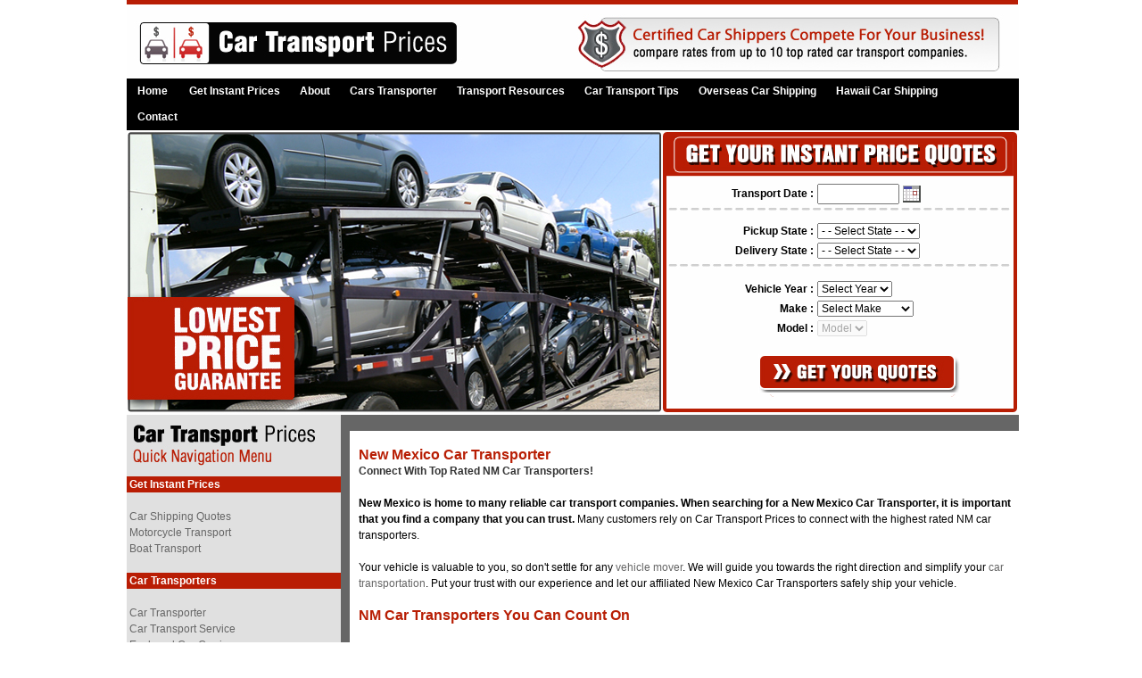

--- FILE ---
content_type: text/html
request_url: http://www.cartransportprices.com/car-transporter/new-mexico-car-transporter.html
body_size: 6504
content:
<!DOCTYPE html PUBLIC "-//W3C//DTD XHTML 1.0 Strict//EN" "http://www.w3.org/TR/xhtml1/DTD/xhtml1-strict.dtd">
<html xmlns="http://www.w3.org/1999/xhtml" xml:lang="en" lang="en">
<head>
<title>New Mexico Car Transporter | NM Car Transporters</title>
<meta http-equiv="Content-Type" content="text/html; charset=utf-8" />
<meta name="description" content="Browse through a directory of New Mexico Car Transporters - Find a top rated NM car transporter and save on your next transport!" />
<meta name="keywords" content="New Mexico Car Transporter, NM Car Transporter, New Mexico Car Transporters, NM Car Transporters">
<meta name="robots" content="noodp">
<link href="../style.css" rel="stylesheet" type="text/css" />
<link href="../layout.css" rel="stylesheet" type="text/css" />
<link href="../css/dropdown/dropdown.css" media="all" rel="stylesheet" type="text/css" />
<link href="../css/dropdown/themes/adobe.com/default.advanced.css" media="all" rel="stylesheet" type="text/css" />

<script language="JavaScript" src="../calendar_us.js"></script>
	<link rel="stylesheet" href="../calendar.css">
	
	<script type="text/javascript" src="http://www.google.com/jsapi"></script>
<script type="text/javascript" src="../main.js"></script>

<!--[if lt IE 7]>
<script type="text/javascript" src="js/jquery/jquery.js"></script>
<script type="text/javascript" src="js/jquery/jquery.dropdown.js"></script>
<![endif]-->

<style type="text/css">
<!--
body {
	background-color: #FFFFFF;
}
.style2 {
	color: #FFFFFF;
	font-weight: bold;
}
a:link {
	text-decoration: none;
	color: #666;
}
a:visited {
	text-decoration: none;
	color: #666;
}
a:hover {
	text-decoration: underline;
	color: #B91D04;
}
a:active {
	text-decoration: none;
	color: #666;
}
.style3 {font-size: 12px}
.style10 {font-size: 14px}
.style23 {font-size: 13px; font-family: Verdana, Arial, Helvetica, sans-serif; color: #000000;}
.style28 {font-size: 16}
.style30 {font-size: 13px; font-family: Verdana, Arial, Helvetica, sans-serif; color: #000000; font-weight: bold; }
.style36 {color: #B91D04}
.style50 {
	font-size: 16px;
	color: #333333;
}
.style51 {
	font-size: 10px;
	color: #666666;
}
.style52 {
	font-size: 11px;
	font-weight: bold;
	color: #000000;
}
.style55 {
	font-size: 16px;
	color: #B81E04;
	font-family: Verdana, Arial, Helvetica, sans-serif;
}
.style56 {
	font-size: 11px;
	color: #B52D17;
}
.style63 {font-size: 12px; font-family: Geneva, Arial, Helvetica, sans-serif; color: #333333; }
.style65 {
	font-size: 12px;
	color: #333333;
	font-family: Verdana, Arial, Helvetica, sans-serif;
}
.style66 {color: #FFFFFF}
.style70 {color: #FFFFFF; font-size: 11px;}
.style72 {color: #FFFFFF; font-size: 12px; }
.bottomtips {
	font-size: 12px;
	color: #FFF;
}
.bottomtips {
	color: #FFF;
}
-->
</style></head>

<body id="page1">
	<div id="main">
		<!--header -->
		<table width="1000" border="0" cellspacing="0" cellpadding="0">
          <tr>
            <td width="1000"><img src="../images/logotop.jpg" alt="Auto Transport Prices" width="1000" height="88" /></td>
          </tr>
          <tr>
            <td height="40" bgcolor="#000000"><div align="center">
              <ul class="dropdown dropdown-horizontal" id="nav" name="nav">
                <li>
                  <div align="left"><a href="http://www.CarTransportPrices.com" title="Car Transport Prices">Home</a></div>
                </li>
                <ul>
                  <li>
                    <div align="left"><a href="./">Home</a></div>
                  </li>
                </ul>
                </li>
                <div align="left"></div>
                <li>
                  <div align="left"><a href="../car-shipping-quotes.html#quote" title="Get Instant Quotes" class="dir">Get Instant Prices </a>
                    <ul>
                      <li><a href="../car-shipping-quotes.html#quote">Car Shipping</a></li>
                      <li><a href="../motorcycle-transport-quotes.html#quote">Motorcycle Transport</a></li>
                      <li><a href="../boat-transport-quotes.html#quote">Boat Transport</a></li>
                    </ul>
                  </div>
                </li>
                <li>
                  <div align="left"><a href="../about-car-transport-prices.html" title="About Car Transport Prices" class="dir">About</a>
                    <ul>
                      <li><a href="../about-car-transport-prices.html">Car Transport Prices</a></li>
                      <li><a href="../car-carriers">Car Carriers</a></li>
                    </ul>
                  </div>
                </li>
                <li>
                  <div align="left"><a href="../car-transporter.html" title="Cars Transporter" class="dir">Cars Transporter </a>
                    <ul>
                      <li><a href="../car-transport-service">Car Transport Service</a></li>
                      <li><a href="../classic-car-shipping.html">Classic Car Shipping</a></li>
                      <li><a href="../enclosed-car-carriers.html">Enclosed Car Carriers</a></li>
                      <li><a href="../car-transport-companies">Car Transport Companies</a></li>
                    </ul>
                  </div>
                </li>
                <li>
                  <div align="left"><a href="../car-transport-resources.html" title="Car Transport Resources" class="dir">Transport Resources </a>
                    <ul>
                      <li><a href="http://www.AutoTransportersReviews.com">Car Transport Reviews</a></li>
                      </ul>
                  </div>
                </li>
                <li>
                  <div align="left"><a href="../car-transport-tips.html" title="Car Transport Tips" class="dir">Car Transport Tips </a>
                    <ul>
                      <li><a href="../car-transport-overview.html">Car Transport Overview</a></li>
                      <li><a href="../general-car-shipping-tips.html">General Car Shipping Tips</a></li>
                      <li><a href="../pick-your-car-transporter.html">Pick Your Car Transporter</a></li>
                      <li><a href="../car-transport-tips.html">More Car Transport Tips &#8250;</a></li>
                    </ul>
                  </div>
                </li>
                <li>
                  <div align="left"><a href="../overseas-car-shipping.html" title="Overseas Car Shipping" class="dir">Overseas Car Shipping </a>
                    <ul>
                      <li><a href="http://www.alaskacartransport.com" target="_blank">Alaska Car Shipping</a></li>
                      <li><a href="../puerto-rico-car-shipping.html">Puerto Rico Car Shipping</a></li>
                    </ul>
                  </div>
                </li>
                <li>
                  <div align="left"><a href="http://www.hawaiicartransport.com" title="Hawaii Car Shipping" target="_blank" class="dir">Hawaii Car Shipping </a></div>
                </li>
                <li>
                  <div align="left"><a href="../contact-car-transport-prices.html" title="Contact Car Transport Prices" class="dir">Contact </a>
                    <ul>
                      <li><a href="../contact-car-transport-prices.html">Contact Us</a></li>
                      <li><a href="../car-transporters-and-brokers.html">Car Transporters </a></li>
                      <li><a href="../advertise.html">Advertise </a></li>
                    </ul>
                  </div>
                </li>
              </ul>
            </div>
              <div align="left"></div></td>
          </tr>
          <tr>
            <td><table width="1000" height="311" border="0" cellpadding="0" cellspacing="0" background="../images/header.jpg">

              <tr>
                <td width="606" height="311">&nbsp;</td>
                <td width="394"><form id="auto_transport_quote" action="../auto-transport-quotes.html#quote">
                  <table width="388" height="319" border="0" cellpadding="0" cellspacing="0">
                    <tr>
                      <td width="19">&nbsp;</td>
                      <td width="149">&nbsp;</td>
                      <td width="220">&nbsp;</td>
                    </tr>


                    <tr>
                      <td>&nbsp;</td>
                      <td>&nbsp;</td>
                      <td>&nbsp;</td>
                    </tr>
                    <tr>
                      <td height="18">&nbsp;</td>
                      <td>&nbsp;</td>
                      <td>&nbsp;</td>
                    </tr>
                    <tr>
                      <td height="21">&nbsp;</td>
                      <td><div align="right"><span class="style30"><span class="style3">Transport Date :</span>&nbsp;</span> </div></td>
                      <td><label>
                        <input name="ship_date" type="text" class="style23" id="ship_date" size="10" />
						
						<script type="text/javascript">
	new tcal ({
		// form name
		'formname': 'auto_transport_quote',
		// input name
		'controlname': 'ship_date'
	});

	                                  </script>
                      </label></td>
                    </tr>
                    <tr>
                      <td height="16" colspan="3"><span class="style28"></span><span class="style28"></span><span class="style28"><img src="../images/line-break.jpg" alt="" width="385" height="9" /></span></td>
                    </tr>
                    

                    <tr>
                      <td>&nbsp;</td>
                      <td><div align="right" class="style30"><span class="style3">Pickup State :</span>&nbsp; </div></td>
                      <td><div align="left">
                        <select name="pickup_state" size="1" class="style3" id="pickup_state">
                          <option value="NO">- - Select State - -</option>
                          <option value="AL">Alabama</option>
                          <option value="AZ">Arizona</option>
                          <option value="AR">Arkansas</option>
                          <option value="CA">California</option>
                          <option value="CO">Colorado</option>
                          <option value="CT">Connecticut</option>
                          <option value="DE">Delaware</option>
                          <option value="FL">Florida</option>
                          <option value="GA">Georgia</option>
                          <option value="ID">Idaho</option>
                          <option value="IL">Illinois</option>
                          <option value="IN">Indiana</option>
                          <option value="IA">Iowa</option>
                          <option value="KS">Kansas</option>
                          <option value="KY">Kentucky</option>
                          <option value="LA">Louisiana</option>
                          <option value="ME">Maine</option>
                          <option value="MD">Maryland</option>
                          <option value="MA">Massachusetts</option>
                          <option value="MI">Michigan</option>
                          <option value="MN">Minnesota</option>
                          <option value="MS">Mississippi</option>
                          <option value="MO">Missouri</option>
                          <option value="MT">Montana</option>
                          <option value="NE">Nebraska</option>
                          <option value="NV">Nevada</option>
                          <option value="NH">New Hampshire</option>
                          <option value="NJ">New Jersey</option>
                          <option value="NM">New Mexico</option>
                          <option value="NY">New York</option>
                          <option value="NC">North Carolina</option>
                          <option value="ND">North Dakota</option>
                          <option value="OH">Ohio</option>
                          <option value="OK">Oklahoma</option>
                          <option value="OR">Oregon</option>
                          <option value="PA">Pennsylvania</option>
                          <option value="RI">Rhode Island</option>
                          <option value="SC">South Carolina</option>
                          <option value="SD">South Dakota</option>
                          <option value="TN">Tennessee</option>
                          <option value="TX">Texas</option>
                          <option value="UT">Utah</option>
                          <option value="VT">Vermont</option>
                          <option value="VA">Virginia</option>
                          <option value="WA">Washington</option>
                          <option value="WADC">Washington DC</option>
                          <option value="WV">West Virginia</option>
                          <option value="WI">Wisconsin</option>
                          <option value="WY">Wyoming</option>
                          <option value="AK">Alaska</option>
                        </select>
                      </div></td>
                    </tr>
                    <tr>
                      <td>&nbsp;</td>
                      <td><div align="right" class="style30"><span class="style3">Delivery State :</span>&nbsp; </div></td>
                      <td><div align="left">
                        <select name="delivery_state" size="1" class="style3" id="delivery_state">
                          <option value="NO">- - Select State - -</option>
                          <option value="AL">Alabama</option>
                          <option value="AZ">Arizona</option>
                          <option value="AR">Arkansas</option>
                          <option value="CA">California</option>
                          <option value="CO">Colorado</option>
                          <option value="CT">Connecticut</option>
                          <option value="DE">Delaware</option>
                          <option value="FL">Florida</option>
                          <option value="GA">Georgia</option>
                          <option value="ID">Idaho</option>
                          <option value="IL">Illinois</option>
                          <option value="IN">Indiana</option>
                          <option value="IA">Iowa</option>
                          <option value="KS">Kansas</option>
                          <option value="KY">Kentucky</option>
                          <option value="LA">Louisiana</option>
                          <option value="ME">Maine</option>
                          <option value="MD">Maryland</option>
                          <option value="MA">Massachusetts</option>
                          <option value="MI">Michigan</option>
                          <option value="MN">Minnesota</option>
                          <option value="MS">Mississippi</option>
                          <option value="MO">Missouri</option>
                          <option value="MT">Montana</option>
                          <option value="NE">Nebraska</option>
                          <option value="NV">Nevada</option>
                          <option value="NH">New Hampshire</option>
                          <option value="NJ">New Jersey</option>
                          <option value="NM">New Mexico</option>
                          <option value="NY">New York</option>
                          <option value="NC">North Carolina</option>
                          <option value="ND">North Dakota</option>
                          <option value="OH">Ohio</option>
                          <option value="OK">Oklahoma</option>
                          <option value="OR">Oregon</option>
                          <option value="PA">Pennsylvania</option>
                          <option value="RI">Rhode Island</option>
                          <option value="SC">South Carolina</option>
                          <option value="SD">South Dakota</option>
                          <option value="TN">Tennessee</option>
                          <option value="TX">Texas</option>
                          <option value="UT">Utah</option>
                          <option value="VT">Vermont</option>
                          <option value="VA">Virginia</option>
                          <option value="WA">Washington</option>
                          <option value="WADC">Washington DC</option>
                          <option value="WV">West Virginia</option>
                          <option value="WI">Wisconsin</option>
                          <option value="WY">Wyoming</option>
                          <option value="AK">Alaska</option>
                        </select>
                      </div></td>
                    </tr>
                    <tr>
                      <td height="21" colspan="3"><span class="style28"></span><span class="style28"></span><span class="style28"><img src="../images/line-break.jpg" alt="" width="385" height="9" /></span></td>
                    </tr>
                    
                    <tr>
                      <td>&nbsp;</td>
                      <td><div align="right" class="style30"><span class="style3">Vehicle Year :</span>&nbsp; </div></td>
                      <td><div align="left"><font face="Tahoma"><span style="font-size: 9pt">
                        <select name="vehicle_year" size="1" id="vehicle_year">
                          <option> Select Year</option>
                          <option value="2010">2010</option>
                          <option value="2009">2009</option>
                          <option value="2008">2008</option>
                          <option value="2007">2007</option>
                          <option value="2006">2006</option>
                          <option value="2005">2005</option>
                          <option value="2004">2004</option>
                          <option value="2003">2003</option>
                          <option value="2002">2002</option>
                          <option value="2001">2001</option>
                          <option value="2000">2000</option>
                          <option value="1999">1999</option>
                          <option value="1998">1998</option>
                          <option value="1997">1997</option>
                          <option value="1996">1996</option>
                          <option value="1995">1995</option>
                          <option value="1994">1994</option>
                          <option value="1993">1993</option>
                          <option value="1992">1992</option>
                          <option value="1991">1991</option>
                          <option value="1990">1990</option>
                          <option value="1989">1989</option>
                          <option value="1988">1988</option>
                          <option value="1987">1987</option>
                          <option value="1986">1986</option>
                          <option value="1985">1985</option>
                          <option value="1984">1984</option>
                          <option value="1983">1983</option>
                          <option value="1982">1982</option>
                          <option value="1981">1981</option>
                          <option value="1980">1980</option>
                          <option value="1979">1979</option>
                          <option value="1978">1978</option>
                          <option value="1977">1977</option>
                          <option value="1976">1976</option>
                          <option value="1975">1975</option>
                          <option value="1974">1974</option>
                          <option value="1973">1973</option>
                          <option value="1972">1972</option>
                          <option value="1971">1971</option>
                          <option value="1970">1970</option>
                          <option value="1969">1969</option>
                          <option value="1968">1968</option>
                          <option value="1967">1967</option>
                          <option value="1966">1966</option>
                          <option value="1965">1965</option>
                          <option value="1964">1964</option>
                          <option value="1963">1963</option>
                          <option value="1962">1962</option>
                          <option value="1961">1961</option>
                          <option value="1960">1960</option>
                          <option value="1959">1959</option>
                          <option value="1958">1958</option>
                          <option value="1957">1957</option>
                          <option value="1956">1956</option>
                          <option value="1955">1955</option>
                          <option value="1954">1954</option>
                          <option value="1953">1953</option>
                          <option value="1952">1952</option>
                          <option value="1951">1951</option>
                          <option value="1950">1950</option>
                          <option value="Other">Other</option>
                        </select>
                      </span></font></div></td>
                    </tr>
                    <tr>
                      <td height="22">&nbsp;</td>
                      <td><div align="right"><span class="style30"><span class="style3"> Make :</span>&nbsp; </span></div></td>
                      <td><select id="make" name="make" class="float-left">
                        <option selected="selected">Select Make</option>
                        <option value="Acura">Acura</option>
                        <option value="Alfa Romeo">Alfa Romeo</option>
                        <option value="Audi">Audi</option>
                        <option value="BMW">BMW</option>
                        <option value="Buick">Buick</option>
                        <option value="Cadillac">Cadillac</option>
                        <option value="Chevrolet">Chevrolet</option>
                        <option value="Chrysler">Chrysler</option>
                        <option value="Daewoo">Daewoo</option>
                        <option value="Daihatsu">Daihatsu</option>
                        <option value="Dodge">Dodge</option>
                        <option value="Eagle">Eagle</option>
                        <option value="Ford">Ford</option>
                        <option value="Geo">Geo</option>
                        <option value="GMC">GMC</option>
                        <option value="Honda">Honda</option>
                        <option value="Hummer">Hummer</option>
                        <option value="Hyundai">Hyundai</option>
                        <option value="Infiniti">Infiniti</option>
                        <option value="Isuzu">Isuzu</option>
                        <option value="Jaguar">Jaguar</option>
                        <option value="Jeep">Jeep</option>
                        <option value="Kia">Kia</option>
                        <option value="Land Rover">Land Rover</option>
                        <option value="Lexus">Lexus</option>
                        <option value="Lincoln">Lincoln</option>
                        <option value="Mazda">Mazda</option>
                        <option value="Mercedes-Benz">Mercedes-Benz</option>
                        <option value="Mercury">Mercury</option>
                        <option value="Mini">Mini</option>
                        <option value="Mitsubishi">Mitsubishi</option>
                        <option value="Nissan">Nissan</option>
                        <option value="Oldsmobile">Oldsmobile</option>
                        <option value="Peugeot">Peugeot</option>
                        <option value="Pontiac">Pontiac</option>
                        <option value="Porsche">Porsche</option>
                        <option value="Saab">Saab</option>
                        <option value="Saturn">Saturn</option>
                        <option value="Scion">Scion</option>
                        <option value="Smart">Smart</option>
                        <option value="Sterling">Sterling</option>
                        <option value="Subaru">Subaru</option>
                        <option value="Suzuki">Suzuki</option>
                        <option value="Toyota">Toyota</option>
                        <option value="Volkswagen">Volkswagen</option>
                        <option value="Volvo">Volvo</option>
                        <option value="Yugo">Yugo</option>
                      </select></td>
                    </tr>
                    <tr>
                      <td height="22">&nbsp;</td>
                      <td><div align="right"><span class="style30"><span class="style3"> Model :</span>&nbsp;</span></div></td>
                      <td><label><font face="Tahoma"><span style="font-size: 9pt">
                      <select id="model" name="Model" disabled="disabled" class="float-left">
                        <option value="0"> Model </option>
                      </select>
                      </span></font></label></td>
                    </tr>
                    <tr>
                      <td height="18">&nbsp;</td>
                      <td>&nbsp;</td>
                      <td>&nbsp;</td>
                    </tr>
                    <tr>
                      <td height="18">&nbsp;</td>
                      <td colspan="2"><div align="center">
                        <label>
                        &nbsp;&nbsp; &nbsp;&nbsp;&nbsp;&nbsp; 
                        <input type="image" name="imageField" src="../images/submit-quote.jpg" />
                        </label>
                      </div></td>
                    </tr>
                    
                    <tr>
                      <td height="25">&nbsp;</td>
                      <td><div align="right"></div></td>
                      <td>&nbsp;</td>
                    </tr>
                  </table>
                                </form>
                </td>
              </tr>
            </table>
            </td>
          </tr>
        </table>
		<!--header end-->
		<div id="content">
		  <div class="row1">
		    <table width="1000" border="0" cellspacing="0" cellpadding="0">
              <tr>
                <td width="240" valign="top" bgcolor="#E0E0E0"><table width="240" border="0" cellpadding="0" cellspacing="0" bgcolor="#E0E0E0">
                  <tr>
                    <td colspan="2">&nbsp; <img src="../images/Quick Nav Title.jpg" alt="Car Transport " width="220" height="69" /></td>
                  </tr>
                  <tr>
                    <td bgcolor="#B91D04">&nbsp;</td>
                    <td bgcolor="#B91D04"><span class="style2">Get Instant Prices </span></td>
                  </tr>
                  <tr>
                    <td>&nbsp;</td>
                    <td valign="baseline">&nbsp;</td>
                  </tr>
                  <tr>
                    <td>&nbsp;</td>
                    <td valign="baseline"><a href="../car-shipping-quote.html#quote" title="Car Shipping Quotes" class="style3">Car Shipping Quotes</a></td>
                  </tr>
                  <tr>
                    <td>&nbsp;</td>
                    <td><a href="../motorcycle-transport-quotes.html#quote" title="Motorcycle Transport Quotes" class="style3">Motorcycle Transport </a></td>
                  </tr>
                  <tr>
                    <td>&nbsp;</td>
                    <td><a href="../boat-transport-quotes.html#quotes" title="Boat Transport Quotes" class="style3">Boat Transport </a></td>
                  </tr>
                  <tr>
                    <td>&nbsp;</td>
                    <td>&nbsp;</td>
                  </tr>
                  <tr>
                    <td bgcolor="#B91D04">&nbsp;</td>
                    <td bgcolor="#B91D04"><span class="style2">Car Transporters</span></td>
                  </tr>
                  <tr>
                    <td>&nbsp;</td>
                    <td>&nbsp;</td>
                  </tr>
                  <tr>
                    <td>&nbsp;</td>
                    <td class="style3"><a href="../car-transporter.html" title="Car Transporter" class="style3">Car Transporter</a></td>
                  </tr>
                  <tr>
                    <td>&nbsp;</td>
                    <td class="style3"><a href="../car-transport-service" title="Car Transport Service" class="style3">Car Transport Service</a></td>
                  </tr>
                  <tr>
                    <td>&nbsp;</td>
                    <td class="style3"><a href="../enclosed-car-carriers.html" title="Enclosed Car Carriers">Enclosed Car Carriers </a></td>
                  </tr>
                  <tr>
                    <td>&nbsp;</td>
                    <td>&nbsp;</td>
                  </tr>
                  <tr>
                    <td bgcolor="#B91D04">&nbsp;</td>
                    <td bgcolor="#B91D04"><span class="style2">Auto Transport Resources </span></td>
                  </tr>
                  <tr>
                    <td>&nbsp;</td>
                    <td>&nbsp;</td>
                  </tr>
                  <tr>
                    <td>&nbsp;</td>
                    <td><a href="http://www.AutoTransportersReviews.com" title="Car Transport Reviews" target="_blank" class="style3">Car Transporters Reviews</a></td>
                  </tr>
                  <tr>
                    <td>&nbsp;</td>
                    <td><a href="../car-transport-tips.html" title="Car Carrier Tips" class="style3">Car Carrier Tips</a></td>
                  </tr>
                  <tr>
                    <td height="18">&nbsp;</td>
                    <td><a href="http://www.safersys.org/" title="FMCSA" target="_blank">FMCSA </a></td>
                  </tr>
                  <tr>
                    <td>&nbsp;</td>
                    <td>&nbsp;</td>
                  </tr>
                  <tr>
                    <td>&nbsp;</td>
                    <td>&nbsp;</td>
                  </tr>
                  <tr>
                    <td bgcolor="#B91D04">&nbsp;</td>
                    <td bgcolor="#B91D04"><span class="style2">About </span></td>
                  </tr>
                  <tr>
                    <td>&nbsp;</td>
                    <td>&nbsp;</td>
                  </tr>
                  <tr>
                    <td>&nbsp;</td>
                    <td><a href="../about-car-transport-prices.html" title="About Car Transport Prices" class="style3">About Car Transport Prices </a></td>
                  </tr>
                  <tr>
                    <td>&nbsp;</td>
                    <td><a href="http://www.ecartransportcompanies.com" title="Car Transport Companies">Car Transport Companies</a></td>
                  </tr>
                  <tr>
                    <td>&nbsp;</td>
                    <td><a href="../car-transport-service" title="Car Transport Service" class="style3">Using A Car Transport Service</a></td>
                  </tr>
                  <tr>
                    <td>&nbsp;</td>
                    <td><a href="../car-carriers" title="Car Carriers" class="style3">Car Carriers </a></td>
                  </tr>
                  <tr>
                    <td>&nbsp;</td>
                    <td><a href="../car-carriers-blog" title="Car Shipping Blog" target="_blank">Car Shipping Blog</a></td>
                  </tr>
                  <tr>
                    <td>&nbsp;</td>
                    <td><a href="http://www.transportlinkdirectory.com" title="Car Transport Link Directory" target="_blank">Transport Link Directory</a></td>
                  </tr>
                  <tr>
                    <td>&nbsp;</td>
                    <td>&nbsp;</td>
                  </tr>
                  <tr>
                    <td bgcolor="#B91D04">&nbsp;</td>
                    <td bgcolor="#B91D04"><span class="style2">Contact</span></td>
                  </tr>
                  <tr>
                    <td>&nbsp;</td>
                    <td>&nbsp;</td>
                  </tr>
                  <tr>
                    <td>&nbsp;</td>
                    <td><a href="../contact-auto-transport-prices.html" title="Contact Car Transport Prices" class="style3">Contact Car Transport Prices</a></td>
                  </tr>
                  <tr>
                    <td>&nbsp;</td>
                    <td><a href="../auto-transporters-and-brokers.html" title="Car Carriers and Brokers" class="style3">Car Carriers and Brokers </a></td>
                  </tr>
                  <tr>
                    <td>&nbsp;</td>
                    <td><a href="../advertise.html" title="Advertise On Car Transport Prices">Advertise</a></td>
                  </tr>
                  <tr>
                    <td>&nbsp;</td>
                    <td>&nbsp;</td>
                  </tr>
                  <tr>
                    <td>&nbsp;</td>
                    <td>&nbsp;</td>
                  </tr>
                  <tr>
                    <td colspan="2"><a target="_blank" href="http://feeds.feedburner.com/~r/car-carriers/~6/1"><img src="http://feeds.feedburner.com/car-carriers.1.gif" alt="Car Transport and Car Carriers" style="border:0" /></a></td>
                  </tr>
                  <tr>
                    <td colspan="2">&nbsp;</td>
                  </tr>
                  <tr>
                    <td colspan="2">&nbsp;</td>
                  </tr>
                </table></td>
                <td width="10" valign="top" bgcolor="#666666">&nbsp;</td>
          <td width="750" valign="top"><table width="750" border="0" cellspacing="0" cellpadding="0">
                    <tr>
                      <td height="18" colspan="2" bgcolor="#666666">&nbsp;</td>
                  </tr>
                    <tr>
                      <td width="10" bgcolor="#FFFFFF">&nbsp;</td>
                      <td width="740" height="18" bgcolor="#FFFFFF">&nbsp;</td>
                    </tr>
                    <tr>
                      <td>&nbsp;</td>
                      <td><h1 class="style55">New Mexico Car Transporter</h1></td>
                    </tr>
                    <tr>
                      <td>&nbsp;</td>
                      <td><h2><span class="style63">Connect With Top Rated NM Car Transporters!</span></h2></td>
                    </tr>
                    <tr>
                      <td>&nbsp;</td>
                      <td>&nbsp;</td>
                    </tr>
                    
                    <tr>
                      <td>&nbsp;</td>
                      <td><div>
                        <div>
                    <strong>New Mexico is home to many reliable car transport companies. When searching for a New Mexico Car Transporter, it is important that you find a company that you can trust. </strong>Many customers rely on Car Transport Prices to connect with the highest rated NM car transporters.<br />
                                  <br />
Your vehicle is valuable to you, so don't settle for any <a href="http://www.evehiclemove.com" title="Vehicle Mover">vehicle mover</a>. We will guide you towards the right direction and simplify your <a href="http://www.cartransportprices.com" title="Car Transportation">car transportation</a>. Put your trust with our experience and let our affiliated New Mexico Car Transporters safely ship your vehicle.
                    <br />
                      <br />
                      <h2 class="style55">NM Car Transporters You Can Count On </h2>
                    
                      <br />
                      There are many different   options when it comes to Car Transporters NM, and it is a good idea to familiarize yourself with the process.   <br />
                      <br />
                      <strong>Get Your Quotes – </strong>Visit our online <a href="../car-shipping-quotes.html#quote" title="New Mexico Car Transporter">New Mexico Car Transporter</a> quote form and compare up to 10 prices for your <a href="http://www.autotransportprices.com" title="Auto Transport">auto transport</a>. All affiliated NM transporters are pre-screened to ensure that we connect you with the highest quality of service. <br />
                      <br />
                      <strong>Compare Transporters –</strong> Once you receive your competitive car transporter NM quotes, you can compare them side by side, and choose the <a href="http://www.ecartransportcompanies.com" title="Car Transport Company">car transport company</a> that fits your needs best.<br />
                      <br />
                      <strong>Schedule your pickup and Transport your car –</strong> Schedule a pickup with the <a href="../car-shipping-quotes.html#quote" title="NM Car Transporter">NM Car Transporter </a> of your choice. Your <a href="http://www.autotransportprices.com/auto-carrier" title="Auto Carrier">auto carrier</a> will require a window to pick your vehicle up, so make sure you are flexible, and realistic with your timeframes.<br />
                      <br />
                      <strong>Review Your Transport</strong> - After your transport is completed, it is very helpful to review your selected transporter. You can visit a<a href="http://www.AutoTransportersReviews.com" title="Car Transport Reviews"> Car Shipping Reviews</a> board, like Auto Transporters Reviews, to rate your NM Car Transporter.</div>
                              <p>&nbsp;</p>
                          <p><a href="../auto-transport-quotes.html#quote"><img name="" src="../images/Connect-with-auto-transport.jpg" width="723" height="100" alt="New Mexico Car Shipping" /></a></p>
<p>&nbsp;</p>
                          <h2 class="style55">Car Transporters New Mexico </h2> <br />
It is very smart to read reviews on your prospective NM car transporters from experiences with previous   customers. Customer feedback is very important  for you to make a smart decision and to also get a&nbsp;good idea of what to expect for your <a href="http://www.cartransportprices.com" title="Car Shipping">car shipping</a>.
The few minutes that you take to research your <a href="http://www.transportavehicle.com" title="Vehicle Transport">vehicle transport</a> will pay off overall, and you will be happy you prepared properly.
<p>&nbsp;</p>
            <h2 class="style55">Get Your Free Car Transporter NM Prices</h2>
            <p>
                        Visit our  <a href="../car-shipping-quotes.html#quote" title="NM Car Shipping">NM car transporter </a>quote form and compare up to 10 prices from top rated <a href="http://www.eautomove.com" title="Auto Movers">auto movers</a>. Our services are provided to you free of charge, and our goal is to connect you with the <strong>New Mexico car transporter</strong> that meets your needs best.</p>
            <p>&nbsp;</p>
                      </div></td>
                    </tr>
                    <tr>
                      <td>&nbsp;</td>
                      <td>&nbsp;</td>
                    </tr>
                  </table>
            <table width="750" border="0">
              <tr>
                <td width="10">&nbsp;</td>
                <td width="730"><span class="style56">Get More Information on : <a href="http://www.texascartransport.com" title="Texas Car Transport">Texas Car Transport</a> , <a href="http://www.alaskacartransport.com" title="Alaska Car Shipping">Alaska Car Shipping</a>&nbsp;, <a href="http://www.floridacartransport.com" title="Florida Auto Transport">Florida Auto Transport</a> , <a href="http://www.transportamotorcycle.com" title="Motorcycle Shipping">Motorcycle Shipping</a></span></td>
              </tr>
              <tr>
                <td>&nbsp;</td>
                <td>&nbsp;</td>
              </tr>
            </table></td>
              </tr>
            </table>
		    <table width="1000" border="0" cellspacing="0" cellpadding="0">
		      <tr>
		        <td bgcolor="#666666">&nbsp;</td>
	          </tr>
	        </table>
          </div>
		</div>
		<!--footer -->
	  <div id="footer">
	    <div class="menu">
	      <ul>
	        <li><a href="http://www.CarTransportPrices.com" title="Car Transport Prices">Home </a></li>
	        <li><a href="../car-shipping-quotes.html#quote" title="Car Shipping Quotes">Car Shipping Quotes</a></li>
	        <li><a href="../car-transport" title="Car Transport">Car Transport </a></li>
	        <li><a href="../car-shipping" title="Car Shipping">Car Shipping </a></li>
	        <li><a href="../car-carriers" title="Car Carriers">Car Carriers </a></li>
	        <li><a href="../car-transporter" title="Car Transporter">Car Transporter</a></li>
	        <li><a href="../car-transportation" title="Car Transportation">Car Transportation </a></li>
	        <li><a href="../car-carrier" title="Car Carrier">Car Carrier </a></li>
	        <li><a href="../car-transport-service" title="Car Transport Service">Car Transport Service</a></li>
	        <li><a href="../contact-car-transport-prices.html" title="Contact Us">Contact Us</a></li>
          </ul>
        </div>
        <br />
        <div class="menu">
          <ul class="style51">
            <li><span class="style52">More Car Shipping Sites :</span>&nbsp; <a href="http://www.ecarshippers.com" title="Car Shippers" target="_blank">Car Shippers </a></li>
            <li><a href="http://www.floridacartransport.com" title="Florida Car Shipping" target="_blank">Florida Car Shipping</a></li>
            <li><a href="http://www.nycartransport.com" title="New York Auto Transport" target="_blank">New York Auto Transport </a></li>
            <li><a href="http://www.texascartransport.com" title="Texas Auto Transport" target="_blank">Texas Auto Transport </a></li>
            <li><a href="http://www.hawaiicartransport.com" title="Hawaii Car Shipping" target="_blank">Hawaii Car Shipping</a></li>
            <li><a href="http://www.autotransportprices.com" title="Auto Transport" target="_blank">Auto Transport</a></li>
            <li><a href="http://www.ecartransportcompanies.com" title="Car Transport Companies" target="_blank">Car Transport Companies</a></li>
          </ul>
        </div>
        <p><strong>Car Transport </strong>Prices &nbsp;&copy; 2010 &nbsp;<a href="http://www.transportlinkdirectory.com" title="Transport Link Directory" target="_blank">Transport Link Directory</a>&nbsp; <a href="../car-carriers-blog" title="Car Transport Service Blog" target="_blank">Car Transporter Blog</a></p>
        <p>&nbsp;</p>
	  </div>
		<!--footer end-->
</div>
</body>

</html>

--- FILE ---
content_type: text/css
request_url: http://www.cartransportprices.com/style.css
body_size: 1499
content:
/* CSS Document */

* {
	margin:0; padding:0;
	font-size:100%;
}

body{
	background:#FFFFFF;
	text-align:center;
}

img {
	vertical-align:top;
	text-align: center;
}
a img { border:0;}


.left { float:left;}
.right {float:right;}
.clear  { clear:both;}


html, input, textarea
	{
		font-family:Arial;
		font-size:0.75em;
		line-height:1.5em;
		color:#000;
	}

input, select { vertical-align:middle; font-weight:normal;}

a {color:#ce2b0d;}
a:hover{text-decoration:none;}
p {padding-top:15px;}

/* ============================= main layout ====================== */

.link {background:url(images/link-tail-bg.gif) top repeat-x; display:block; float:left; font-weight:bold; text-decoration:none; color:#fff; font-size:13px; line-height:1em; margin-top:14px;}
.link span {background:url(images/link-right-bg.gif) top right no-repeat; display:block;}
.link span span {background:url(images/link-left-bg.gif) top left no-repeat; padding:3px 36px 8px 29px;}
.link:hover {background:url(images/link-tail-bg-hover.gif) top repeat-x;}
.link:hover span {background:url(images/link-right-bg-hover.gif) top right no-repeat;}
.link:hover span span {background:url(images/link-left-bg-hover.gif) top left no-repeat;}

a.specialLink:link { color: white; }
a.specialLink:visited { color: white; }
a.specialLink:hover { color: red; }

#header .link {background:url(images/link-tail-bg2.gif) top repeat-x; margin-top:14px;}
#header .link span {background:url(images/link-right-bg2.gif) top right no-repeat;}
#header .link span span {background:url(images/link-left-bg2.gif) top left no-repeat; padding:4px 49px 8px 42px;}
#header .link:hover {background:url(images/link-tail-bg2-hover.gif) top repeat-x;}
#header .link:hover span {background:url(images/link-right-bg2-hover.gif) top right no-repeat;}
#header .link:hover span span {background:url(images/link-left-bg2-hover.gif) top left no-repeat;}

.link2 {background:url(images/list-bg2.gif) no-repeat 0 6px; padding-left:12px; color:#b3b2b2; text-decoration:none;}
.link2:hover {text-decoration:underline;}

li {background:url(images/list-bg2.gif) no-repeat 0 10px; line-height:1.833em; padding-left:14px;}
li a {color:#b3b2b2; text-decoration:none;}
li a:hover {text-decoration:underline;}

.box li {background:url(images/list-line.gif) bottom left repeat-x; line-height:1.667em; padding:0;}
.box li a {background:url(images/list-bg.gif) no-repeat 0 4px; padding-left:24px; color:#000; font-weight:bold; font-style:italic;}
.box li a:hover {color:#b22913; text-decoration:none}
.last {background:none !important;}

.imgindent {margin:0 20px 0 0; float:left;}
.imgindent2 {margin:0 10px 0 0; float:left;}
.title {margin-bottom:9px;}
cite {font-style:normal;}

/* ============================= header ====================== */

.logo {position:absolute;}
.block {background:url(images/header-bg.jpg) top left no-repeat; padding:35px 30px 65px 600px; margin-top:11px; font-size:1.25em; line-height:1.333em; height:187px;}
#header .menu {padding:69px 0 42px 504px;}

/* ============================= content ====================== */

.row1 {padding:0 12px 15px 0px;}
.box {background:url(images/box-tail-bg.gif) bottom repeat-x #f0efef;}
.box .tail-left {background:url(images/box-tail-bg.gif) left repeat-y;}
.box .tail-right {background:url(images/box-tail-bg.gif) right repeat-y;}
.box .tail-top {background:url(images/box-corner-top-tail.gif) top repeat-x;}
.box .corner-top-right {background:url(images/box-corner-top-right.gif) top right no-repeat;}
.box .corner-top-left {background:url(images/box-corner-top-left.gif) top left no-repeat; width:100%;}
.box .indent {padding:28px 23px 25px 23px;}
.box .special {padding:17px 22px 14px 19px;}

.row2 {background:url(images/row2-tail.gif) top repeat-x #373738; padding:35px 14px 32px 14px; color:#b3b2b2;}
.row2 strong {color:#fff; text-transform:uppercase;}

.box2 {background:#cbc9c9 url(images/box2-tail-top.gif) top repeat-x; color:#373738;}
.box2 .tail-bottom {background:url(images/box2-tail-bottom.gif) bottom repeat-x;}
.box2 .tail-right {background:url(images/box2-tail-right.gif) top right repeat-y;}
.box2 .tail-left {background:url(images/box2-tail-left.gif) top left repeat-y;}
.box2 .corner-bottom-right {background:url(images/box2-corner-bottom-right.gif) bottom right no-repeat;}
.box2 .corner-bottom-left {background:url(images/box2-corner-bottom-left.gif) bottom left no-repeat;}
.box2 .corner-top-right {background:url(images/box2-corner-top-right.gif) top right no-repeat;}
.box2 .corner-top-left {background:url(images/box2-corner-top-left.gif) top left no-repeat; width:100%;}
.box2 .indent {padding:10px 10px 10px 10px;}
.box2 strong {
	color:#b22913;
	text-transform:none;
	text-align: center;
}
.box2 strong a {color:#000; font-size:1.0833em;}


.col-pad {padding-right:13px;}
.col-pad2 {padding-right:48px; padding-bottom:15px;}
.col-pad3 {padding-right:38px;}
.col-pad4 {padding-right:68px;}





.padding0 {padding-bottom:0;}
.padding1 {padding-top:6px;}
.padding2 {padding-top:20px;}
.margin1 {margin-left:24px;}


/* ============================= footer ====================== */

#footer a {
	color:#000;
	font-size: 10px;
}
#footer .menu {width:100%; overflow:hidden;}
.menu ul {margin-left:-11px;}
.menu li {display:inline; border-left:1px solid #000; padding:0 7px 0 10px;}


/* ============================= forms ============================= */


#ContactForm .rowi {height:47px;}
#ContactForm .link2 {float:right; margin-left:20px;}

.input {width:262px; height:19px; border:1px solid #a09b96; background:#fff; padding:0 0 0 5px; font-size:1em;}
textarea {width:260px; height:113px; border:1px solid #a09b96; background:#fff; padding:0 0 0 5px; overflow:auto; font-size:1em; margin-bottom:10px;}


--- FILE ---
content_type: text/css
request_url: http://www.cartransportprices.com/layout.css
body_size: 405
content:
#main { width:997px; margin:0 auto; text-align:left;}

#header {height:484px; background:url(images/header-bg-tail.gif) top repeat-x;}

#footer { height:97px; padding:19px 0 0 10px;}

.col-1, .col-2, .col-3 {float:left;}
.container {width:100%; overflow:hidden;}

/* ============================= page1 ===========================*/

#page1 .row1 .col-1 {width:315px;}
#page1 .row1 .col-2 {width:315px;}
#page1 .row1 .col-3 {width:315px;}

#page1 .row2 .col-1 {width:621px;}
#page1 .row2 .col-2 {width:300px;}

/* ============================= page2 ===========================*/

#page2 .row1 .col-1 {width:315px;}
#page2 .row1 .col-2 {width:643px;}

#page2 .row2 .col-1 {width:300px;}
#page2 .row2 .col-2 {width:621px;}

#page2 .row2 .col-2 .col-1 {width:326px;}
#page2 .row2 .col-2 .col-2 {width:266px;}

/* ============================= page3 ===========================*/

#page3 .row1 .col-1 {width:315px;}
#page3 .row1 .col-2 {width:315px;}
#page3 .row1 .col-3 {width:315px;}

#page3 .row2 .col-1 {width:295px;}
#page3 .row2 .col-2 {width:295px;}
#page3 .row2 .col-3 {width:295px;}

/* ============================= page4 ===========================*/

#page4 .row1 .col-1 {width:315px;}
#page4 .row1 .col-2 {width:643px;}

#page4 .row1 .col-2 .col-1 {width:259px;}
#page4 .row1 .col-2 .col-2 {width:255px;}

#page4 .row2 .col-1 {width:300px;}
#page4 .row2 .col-2 {width:621px;}

#page4 .row2 .col-2 .col-1 {width:275px;}
#page4 .row2 .col-2 .col-2 {width:266px;}

/* ============================= page5 ===========================*/

#page5 .row1 .col-1 {width:315px;}
#page5 .row1 .col-2 {width:315px;}
#page5 .row1 .col-3 {width:315px;}

#page5 .row2 .col-1 {width:621px;}
#page5 .row2 .col-2 {width:300px;}

#page5 .row2 .col-1 .col-1 {width:340px;}
#page5 .row2 .col-1 .col-2 {width:267px;}


--- FILE ---
content_type: text/css
request_url: http://www.cartransportprices.com/css/dropdown/themes/adobe.com/default.css
body_size: 986
content:
@charset "UTF-8";

/** 
 * Adobe CSS Drop-Down Menu Theme
 *
 * @file		default.css
 * @name		Adobe
 * @version		0.1
 * @type		transitional
 * @browsers	Windows: IE6+, Opera7+, Firefox1+
 *				Mac OS: Safari2+, Firefox2+
 *
 * @link		http://www.lwis.net/
 * @copyright	2008 Live Web Institute. All Rights Reserved.
 *
 * Module Classes: *.dir {} *.on {} *.open {} li.hover {} li.first {} li.last {}
 * Expected directory tag - li
 *
 */

@import "helper.css";



/*------------------------------------------------------------------------------------------------------/
 * @section		Base Drop-Down Styling
 * @structure	ul (unordered list)
 *				ul li (list item)
 *				ul li a (links)
 *				*(.class|:hover)
 * @level sep	ul
 */


/* ----- ALL LEVELS (incl. first) */

ul.dropdown {
 font: bold 12px Arial, Helvetica, sans-serif;
}

	ul.dropdown li {
	 padding: 7px 12px;
	 background-color: #000;
	 color: #fff;
	}

	ul.dropdown li.hover,
	ul.dropdown li:hover {
	 background-color: #222;
	}

	ul.dropdown a:link,
	ul.dropdown a:visited { color: #fff; text-decoration: none; }
	ul.dropdown a:hover { color: #fff; text-decoration: underline; }
	ul.dropdown a:active { color: #fff; }


/* ----- END LEVEL */


	/* ----- NON-FIRST LEVEL */

	ul.dropdown ul {
	 margin-left: -6px;
	 width: 170px;
	 padding-bottom: 9px;
	 background: url(images/dropdown_pane.png) 0 100% no-repeat;
	 color: #000;
	 font-size: 11px;
	 font-weight: normal;
	}

		ul.dropdown ul li {
		 background-color: transparent;
		 color: #000;
		}

		ul.dropdown ul li.hover,
		ul.dropdown ul li:hover {
		 background-color: transparent;
		}

		ul.dropdown ul li.empty {
		 padding: 12px 12px 7px !important;
		 font-weight: bold;
		}

		ul.dropdown ul a:link,
		ul.dropdown ul a:visited { color: #000; }
		ul.dropdown ul a:hover { color: #000; text-decoration: none; }
		ul.dropdown ul a:active { color: #000; }

			ul.dropdown ul ul {
			 display: none;
			}

			ul.dropdown ul ul li {}

/* ----- END LEVEL */



/*------------------------------------------------------------------------------------------------------/
 * @section	Support Class 'dir'
 * @level sep	ul, .class
 */


/* ----- ALL LEVELS (incl. first) */

ul.dropdown *.dir {
 padding-right: 10px;
 background-image: none;
 background-position: 100% 50%;
 background-repeat: no-repeat;
}

/* ----- END LEVEL */




/* Components override */

ul.dropdown-horizontal ul *.dir {
 padding-right: 15px;
 background-image: url(images/nav-arrow-right.png);
 background-position: 100% 50%;
 background-repeat: no-repeat;
}

ul.dropdown-vertical *.dir {
 background-image: url(images/nav-arrow-right.png);
}

ul.dropdown-vertical-rtl *.dir {
 padding-right: 15px;
 background-image: url(images/nav-arrow-left.png);
 background-position: 0 50%;
}

--- FILE ---
content_type: text/css
request_url: http://www.cartransportprices.com/css/dropdown/themes/adobe.com/helper.css
body_size: 252
content:

* { margin: 0; padding: 0; }


.table1 { float: right; margin-bottom: 2em; border: solid 1px #eee; }
.table1 caption { color: #fff; text-align: center; padding-bottom: 5px; }
.table1 th, .table1 td { padding: 7px; }
.table1 th, .table1 thead td { background-color: lightyellow; color: #000; }
.table1 tbody td { background-color: #fff; color: #000; }
.table1 tbody th { text-align: right; }

* html ul.dropdown ul { background-image: url(images/dropdown_pane_8bit.png); }

--- FILE ---
content_type: text/javascript
request_url: http://www.cartransportprices.com/calendar_us.js
body_size: 3747
content:
// Tigra Calendar v4.0.2 (01/12/2009) American (mm/dd/yyyy)
// http://www.softcomplex.com/products/tigra_calendar/
// Public Domain Software... You're welcome.

// default settins
var A_TCALDEF = {
	'months' : ['January', 'February', 'March', 'April', 'May', 'June', 'July', 'August', 'September', 'October', 'November', 'December'],
	'weekdays' : ['Su', 'Mo', 'Tu', 'We', 'Th', 'Fr', 'Sa'],
	'yearscroll': true, // show year scroller
	'weekstart': 0, // first day of week: 0-Su or 1-Mo
	'centyear'  : 70, // 2 digit years less than 'centyear' are in 20xx, othewise in 19xx.
	'imgpath' : 'img/' // directory with calendar images
}
// date parsing function
function f_tcalParseDate (s_date) {

	var re_date = /^\s*(\d{1,2})\/(\d{1,2})\/(\d{2,4})\s*$/;
	if (!re_date.exec(s_date))
		return alert ("Invalid date: '" + s_date + "'.\nAccepted format is mm/dd/yyyy.")
	var n_day = Number(RegExp.$2),
		n_month = Number(RegExp.$1),
		n_year = Number(RegExp.$3);
	
	if (n_year < 100)
		n_year += (n_year < this.a_tpl.centyear ? 2000 : 1900);
	if (n_month < 1 || n_month > 12)
		return alert ("Invalid month value: '" + n_month + "'.\nAllowed range is 01-12.");
	var d_numdays = new Date(n_year, n_month, 0);
	if (n_day > d_numdays.getDate())
		return alert("Invalid day of month value: '" + n_day + "'.\nAllowed range for selected month is 01 - " + d_numdays.getDate() + ".");

	return new Date (n_year, n_month - 1, n_day);
}
// date generating function
function f_tcalGenerDate (d_date) {
	return (
		 (d_date.getMonth() < 9 ? '0' : '') + (d_date.getMonth() + 1) + "/"
		+ (d_date.getDate() < 10 ? '0' : '') + d_date.getDate() + "/"
		+ d_date.getFullYear()
	);
}

// implementation
function tcal (a_cfg, a_tpl) {

	// apply default template if not specified
	if (!a_tpl)
		a_tpl = A_TCALDEF;

	// register in global collections
	if (!window.A_TCALS)
		window.A_TCALS = [];
	if (!window.A_TCALSIDX)
		window.A_TCALSIDX = [];
	
	this.s_id = a_cfg.id ? a_cfg.id : A_TCALS.length;
	window.A_TCALS[this.s_id] = this;
	window.A_TCALSIDX[window.A_TCALSIDX.length] = this;
	
	// assign methods
	this.f_show = f_tcalShow;
	this.f_hide = f_tcalHide;
	this.f_toggle = f_tcalToggle;
	this.f_update = f_tcalUpdate;
	this.f_relDate = f_tcalRelDate;
	this.f_parseDate = f_tcalParseDate;
	this.f_generDate = f_tcalGenerDate;
	
	// create calendar icon
	this.s_iconId = 'tcalico_' + this.s_id;
	this.e_icon = f_getElement(this.s_iconId);
	if (!this.e_icon) {
		document.write('<img src="' + a_tpl.imgpath + 'cal.gif" id="' + this.s_iconId + '" onclick="A_TCALS[\'' + this.s_id + '\'].f_toggle()" class="tcalIcon" alt="Open Calendar" />');
		this.e_icon = f_getElement(this.s_iconId);
	}
	// save received parameters
	this.a_cfg = a_cfg;
	this.a_tpl = a_tpl;
}

function f_tcalShow (d_date) {

	// find input field
	if (!this.a_cfg.controlname)
		throw("TC: control name is not specified");
	if (this.a_cfg.formname) {
		var e_form = document.forms[this.a_cfg.formname];
		if (!e_form)
			throw("TC: form '" + this.a_cfg.formname + "' can not be found");
		this.e_input = e_form.elements[this.a_cfg.controlname];
	}
	else
		this.e_input = f_getElement(this.a_cfg.controlname);

	if (!this.e_input || !this.e_input.tagName || this.e_input.tagName != 'INPUT')
		throw("TC: element '" + this.a_cfg.controlname + "' does not exist in "
			+ (this.a_cfg.formname ? "form '" + this.a_cfg.controlname + "'" : 'this document'));

	// dynamically create HTML elements if needed
	this.e_div = f_getElement('tcal');
	if (!this.e_div) {
		this.e_div = document.createElement("DIV");
		this.e_div.id = 'tcal';
		document.body.appendChild(this.e_div);
	}
	this.e_shade = f_getElement('tcalShade');
	if (!this.e_shade) {
		this.e_shade = document.createElement("DIV");
		this.e_shade.id = 'tcalShade';
		document.body.appendChild(this.e_shade);
	}
	this.e_iframe =  f_getElement('tcalIF')
	if (b_ieFix && !this.e_iframe) {
		this.e_iframe = document.createElement("IFRAME");
		this.e_iframe.style.filter = 'alpha(opacity=0)';
		this.e_iframe.id = 'tcalIF';
		this.e_iframe.src = this.a_tpl.imgpath + 'pixel.gif';
		document.body.appendChild(this.e_iframe);
	}
	
	// hide all calendars
	f_tcalHideAll();

	// generate HTML and show calendar
	this.e_icon = f_getElement(this.s_iconId);
	if (!this.f_update())
		return;

	this.e_div.style.visibility = 'visible';
	this.e_shade.style.visibility = 'visible';
	if (this.e_iframe)
		this.e_iframe.style.visibility = 'visible';

	// change icon and status
	this.e_icon.src = this.a_tpl.imgpath + 'no_cal.gif';
	this.e_icon.title = 'Close Calendar';
	this.b_visible = true;
}

function f_tcalHide (n_date) {
	if (n_date)
		this.e_input.value = this.f_generDate(new Date(n_date));

	// no action if not visible
	if (!this.b_visible)
		return;

	// hide elements
	if (this.e_iframe)
		this.e_iframe.style.visibility = 'hidden';
	if (this.e_shade)
		this.e_shade.style.visibility = 'hidden';
	this.e_div.style.visibility = 'hidden';
	
	// change icon and status
	this.e_icon = f_getElement(this.s_iconId);
	this.e_icon.src = this.a_tpl.imgpath + 'cal.gif';
	this.e_icon.title = 'Open Calendar';
	this.b_visible = false;
}

function f_tcalToggle () {
	return this.b_visible ? this.f_hide() : this.f_show();
}

function f_tcalUpdate (d_date) {
	
	var d_client = new Date();
	d_client.setHours(0);
	d_client.setMinutes(0);
	d_client.setSeconds(0);
	d_client.setMilliseconds(0);
	
	var d_today = this.a_cfg.today ? this.f_parseDate(this.a_cfg.today) : d_client;
	var d_selected = this.e_input.value == ''
		? (this.a_cfg.selected ? this.f_parseDate(this.a_cfg.selected) : d_today)
		: this.f_parseDate(this.e_input.value);

	// figure out date to display
	if (!d_date)
		// selected by default
		d_date = d_selected;
	else if (typeof(d_date) == 'number')
		// get from number
		d_date = new Date(d_date);
	else if (typeof(d_date) == 'string')
		// parse from string
		this.f_parseDate(d_date);
		
	if (!d_date) return false;

	// first date to display
	var d_firstday = new Date(d_date);
	d_firstday.setDate(1);
	d_firstday.setDate(1 - (7 + d_firstday.getDay() - this.a_tpl.weekstart) % 7);
	
	var a_class, s_html = '<table class="ctrl"><tbody><tr>'
		+ (this.a_tpl.yearscroll ? '<td' + this.f_relDate(d_date, -1, 'y') + ' title="Previous Year"><img src="' + this.a_tpl.imgpath + 'prev_year.gif" /></td>' : '')
		+ '<td' + this.f_relDate(d_date, -1) + ' title="Previous Month"><img src="' + this.a_tpl.imgpath + 'prev_mon.gif" /></td><th>'
		+ this.a_tpl.months[d_date.getMonth()] + ' ' + d_date.getFullYear()
			+ '</th><td' + this.f_relDate(d_date, 1) + ' title="Next Month"><img src="' + this.a_tpl.imgpath + 'next_mon.gif" /></td>'
		+ (this.a_tpl.yearscroll ? '<td' + this.f_relDate(d_date, 1, 'y') + ' title="Next Year"><img src="' + this.a_tpl.imgpath + 'next_year.gif" /></td></td>' : '')
		+ '</tr></tbody></table><table><tbody><tr class="wd">';

	// print weekdays titles
	for (var i = 0; i < 7; i++)
		s_html += '<th>' + this.a_tpl.weekdays[(this.a_tpl.weekstart + i) % 7] + '</th>';
	s_html += '</tr>' ;

	// print calendar table
	var d_current = new Date(d_firstday);
	while (d_current.getMonth() == d_date.getMonth() ||
		d_current.getMonth() == d_firstday.getMonth()) {
	
		// print row heder
		s_html +='<tr>';
		for (var n_wday = 0; n_wday < 7; n_wday++) {

			a_class = [];
			// other month
			if (d_current.getMonth() != d_date.getMonth())
				a_class[a_class.length] = 'othermonth';
			// weekend
			if (d_current.getDay() == 0 || d_current.getDay() == 6)
				a_class[a_class.length] = 'weekend';
			// today
			if (d_current.valueOf() == d_today.valueOf())
				a_class[a_class.length] = 'today';
			// selected
			if (d_current.valueOf() == d_selected.valueOf())
				a_class[a_class.length] = 'selected';

			s_html += '<td onclick="A_TCALS[\'' + this.s_id + '\'].f_hide(' + d_current.valueOf() + ')"' + (a_class.length ? ' class="' + a_class.join(' ') + '">' : '>') + d_current.getDate() + '</td>'
			d_current.setDate(d_current.getDate() + 1);
		}
		// print row footer
		s_html +='</tr>';
	}
	s_html +='</tbody></table>';
	
	// update HTML, positions and sizes
	this.e_div.innerHTML = s_html;

	var n_width  = this.e_div.offsetWidth;
	var n_height = this.e_div.offsetHeight;
	var n_top  = f_getPosition (this.e_icon, 'Top') + this.e_icon.offsetHeight;
	var n_left = f_getPosition (this.e_icon, 'Left') - n_width + this.e_icon.offsetWidth;
	if (n_left < 0) n_left = 0;
	
	this.e_div.style.left = n_left + 'px';
	this.e_div.style.top  = n_top + 'px';

	this.e_shade.style.width = (n_width + 8) + 'px';
	this.e_shade.style.left = (n_left - 1) + 'px';
	this.e_shade.style.top = (n_top - 1) + 'px';
	this.e_shade.innerHTML = b_ieFix
		? '<table><tbody><tr><td rowspan="2" colspan="2" width="6"><img src="' + this.a_tpl.imgpath + 'pixel.gif"></td><td width="7" height="7" style="filter:progid:DXImageTransform.Microsoft.AlphaImageLoader(src=\'' + this.a_tpl.imgpath + 'shade_tr.png\', sizingMethod=\'scale\');"><img src="' + this.a_tpl.imgpath + 'pixel.gif"></td></tr><tr><td height="' + (n_height - 7) + '" style="filter:progid:DXImageTransform.Microsoft.AlphaImageLoader(src=\'' + this.a_tpl.imgpath + 'shade_mr.png\', sizingMethod=\'scale\');"><img src="' + this.a_tpl.imgpath + 'pixel.gif"></td></tr><tr><td width="7" style="filter:progid:DXImageTransform.Microsoft.AlphaImageLoader(src=\'' + this.a_tpl.imgpath + 'shade_bl.png\', sizingMethod=\'scale\');"><img src="' + this.a_tpl.imgpath + 'pixel.gif"></td><td style="filter:progid:DXImageTransform.Microsoft.AlphaImageLoader(src=\'' + this.a_tpl.imgpath + 'shade_bm.png\', sizingMethod=\'scale\');" height="7" align="left"><img src="' + this.a_tpl.imgpath + 'pixel.gif"></td><td style="filter:progid:DXImageTransform.Microsoft.AlphaImageLoader(src=\'' + this.a_tpl.imgpath + 'shade_br.png\', sizingMethod=\'scale\');"><img src="' + this.a_tpl.imgpath + 'pixel.gif"></td></tr><tbody></table>'
		: '<table><tbody><tr><td rowspan="2" width="6"><img src="' + this.a_tpl.imgpath + 'pixel.gif"></td><td rowspan="2"><img src="' + this.a_tpl.imgpath + 'pixel.gif"></td><td width="7" height="7"><img src="' + this.a_tpl.imgpath + 'shade_tr.png"></td></tr><tr><td background="' + this.a_tpl.imgpath + 'shade_mr.png" height="' + (n_height - 7) + '"><img src="' + this.a_tpl.imgpath + 'pixel.gif"></td></tr><tr><td><img src="' + this.a_tpl.imgpath + 'shade_bl.png"></td><td background="' + this.a_tpl.imgpath + 'shade_bm.png" height="7" align="left"><img src="' + this.a_tpl.imgpath + 'pixel.gif"></td><td><img src="' + this.a_tpl.imgpath + 'shade_br.png"></td></tr><tbody></table>';
	
	if (this.e_iframe) {
		this.e_iframe.style.left = n_left + 'px';
		this.e_iframe.style.top  = n_top + 'px';
		this.e_iframe.style.width = (n_width + 6) + 'px';
		this.e_iframe.style.height = (n_height + 6) +'px';
	}
	return true;
}

function f_getPosition (e_elemRef, s_coord) {
	var n_pos = 0, n_offset,
		e_elem = e_elemRef;

	while (e_elem) {
		n_offset = e_elem["offset" + s_coord];
		n_pos += n_offset;
		e_elem = e_elem.offsetParent;
	}
	// margin correction in some browsers
	if (b_ieMac)
		n_pos += parseInt(document.body[s_coord.toLowerCase() + 'Margin']);
	else if (b_safari)
		n_pos -= n_offset;
	
	e_elem = e_elemRef;
	while (e_elem != document.body) {
		n_offset = e_elem["scroll" + s_coord];
		if (n_offset && e_elem.style.overflow == 'scroll')
			n_pos -= n_offset;
		e_elem = e_elem.parentNode;
	}
	return n_pos;
}

function f_tcalRelDate (d_date, d_diff, s_units) {
	var s_units = (s_units == 'y' ? 'FullYear' : 'Month');
	var d_result = new Date(d_date);
	d_result['set' + s_units](d_date['get' + s_units]() + d_diff);
	if (d_result.getDate() != d_date.getDate())
		d_result.setDate(0);
	return ' onclick="A_TCALS[\'' + this.s_id + '\'].f_update(' + d_result.valueOf() + ')"';
}

function f_tcalHideAll () {
	for (var i = 0; i < window.A_TCALSIDX.length; i++)
		window.A_TCALSIDX[i].f_hide();
}	

f_getElement = document.all ?
	function (s_id) { return document.all[s_id] } :
	function (s_id) { return document.getElementById(s_id) };

if (document.addEventListener)
	window.addEventListener('scroll', f_tcalHideAll, false);
if (window.attachEvent)
	window.attachEvent('onscroll', f_tcalHideAll);
	
// global variables
var s_userAgent = navigator.userAgent.toLowerCase(),
	re_webkit = /WebKit\/(\d+)/i;
var b_mac = s_userAgent.indexOf('mac') != -1,
	b_ie5 = s_userAgent.indexOf('msie 5') != -1,
	b_ie6 = s_userAgent.indexOf('msie 6') != -1 && s_userAgent.indexOf('opera') == -1;
var b_ieFix = b_ie5 || b_ie6,
	b_ieMac  = b_mac && b_ie5,
	b_safari = b_mac && re_webkit.exec(s_userAgent) && Number(RegExp.$1) < 500;


--- FILE ---
content_type: text/javascript
request_url: http://www.cartransportprices.com/main.js
body_size: 405
content:
google.load("jquery", "1.3.2");
google.setOnLoadCallback(function() {

var $pOutput = $('#output p');

$('#make').change(function(){
    var $this = $(this);
    if (! $this.val()){
        $this.nextAll('select').attr('disabled', 'disabled');
        return;
    }
    $this.nextAll('img').fadeIn('normal');
    var url = 'model.php?make='+$this.val();
    $.ajax({
        url: url,
        dataType: 'html',
        success: function(data){
            $('#model').html(data).removeAttr('disabled');
            $this.nextAll('img:first').fadeOut('normal');
        }
    });
});

$('#model').change(function(){
    if (! $(this).val()){ 
        $pOutput.html(''); 
        return; 
    }
    var content = "<b>Vehicle:</b> " 
        + $('#make').val() + ' '
        + $(this).val();
    $pOutput.html(content);    
});


});
